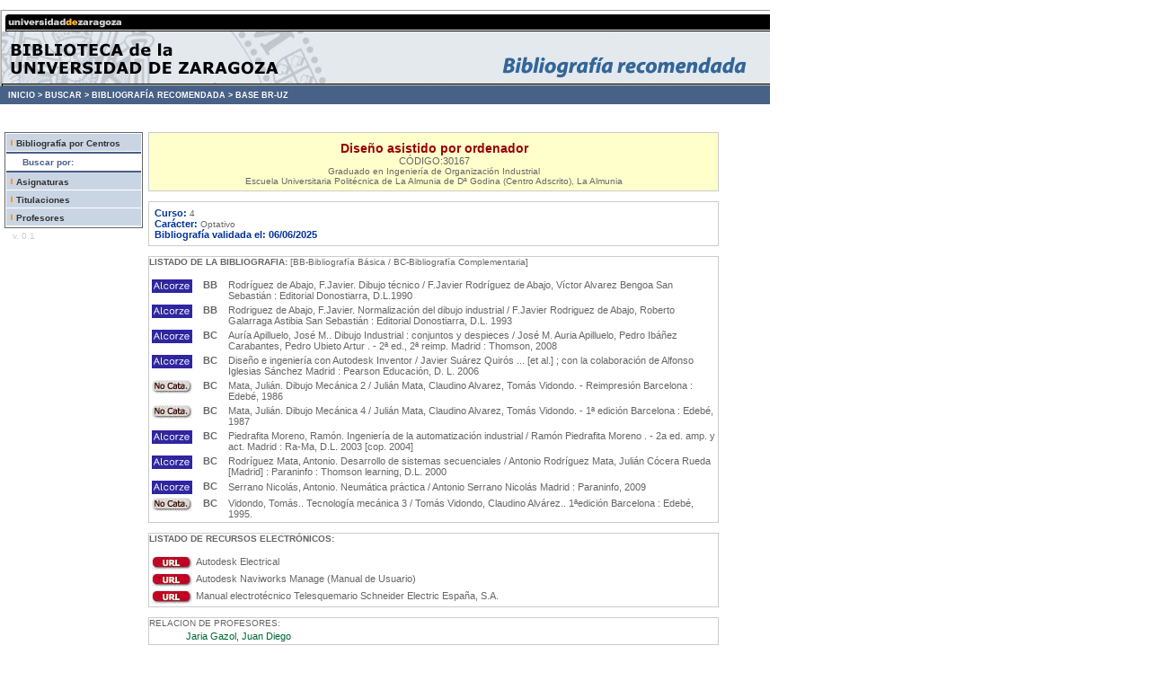

--- FILE ---
content_type: text/html; charset=utf-8
request_url: https://psfunizar10.unizar.es/br13/egAsignaturas.php?codigo=30167
body_size: 13952
content:
﻿﻿
﻿ <!--INICIO DE LA PAGINA: VERSION E IDIOMA-->
<!DOCTYPE HTML PUBLIC "-//W3C//DTD HTML 4.01 Transitional//EN" "http://www.w3.org/TR/html4/loose.dtd">
<html lang="es">

<!-- Metadatos y Scripts -->
	<head>
	<!--METAINFORMACION DE LA PAGINA-->
	<meta http-equiv="content-type" content="text/html; charset=iso-8859-1">
	<meta name="author" content="Jose Maria Angos Ullate - UGIC">
	<meta name="copyright" content="Universidad de Zaragoza">
	<meta name="date" content="2020-04-26T08:00:00">
	<meta name="description" content="Universidad de Zaragoza">
	<meta name="keywords" content="universidad, zaragoza, academica">

	<!--TITULO DE LA PAGINA-->
	<title>Universidad de Zaragoza</title>
	<!--INCLUSION HOJA DE ESTILO-->
	<link rel="stylesheet" type="text/css" href="/br13/lib/estilos.css">
	<style type="text/css">
<!--
.Estilo1 {color: #FFFFFF}
.Estilo2 {color: #486187}
-->
    </style>
	</head>

<!--SECCION CUERPO-->
<body bgcolor="white"  leftmargin="0" marginwidth="0" topmargin="0" marginheight="0">

<!-- CABECERA DE LA PÁGINA -->
<table cellpadding="0" cellspacing="0">
<tr><td width=857>
	<img src="/br13/img/br_cab.jpg" width="857" height="85" border="0" usemap="#Map"></td>
</tr>
    <tr>
      <td height="20" bgcolor="#486187"> <div id="migas"> &nbsp;&nbsp;&nbsp;<a href="http://biblioteca.unizar.es">INICIO &gt;</a> <a href="http://biblioteca.unizar.es/como-encontrar/libros">BUSCAR &gt;</a> <a href="http://biblioteca.unizar.es/como-encontrar/bibliografia-recomendada">BIBLIOGRAF&Iacute;A RECOMENDADA &gt;</a> <a href="/br13/index.php">BASE BR-UZ</a></div></td>
  </tr></table>

<br>

<!-- MENUS BARRA LATERAL -->
<div style="float: left; text-align: center; margin-left: 5px; margin-top: 20px; width: 110px;">
	<div style="text-align: center; color: #990000;"></div>
	<div id="menu">
    	<div id="submenu"><img src="./img/RayaNaranja.gif" alt="*" width="8" height="11"><a href="eInicio.php">Bibliograf&iacute;a por Centros</a></div>
		<div id="titulomenu">&nbsp;&nbsp;&nbsp;&nbsp;&nbsp;&nbsp;<span class="Estilo2">Buscar por:</span></div>
		<div id="submenu"><img src="./img/RayaNaranja.gif" alt="*" width="8" height="11"><a href="eBuscar.php?tipo=a">Asignaturas</a></div>
      <div id="submenu"><img src="./img/RayaNaranja.gif" alt="*" width="8" height="11"><a href="eBuscar.php?tipo=t">Titulaciones</a></div>
		<div id="submenu" ><img src="./img/RayaNaranja.gif" alt="*" width="8" height="11"><a href="eBuscar.php?tipo=p">Profesores</a></div>
	</div>
	<div style="text-align: left; color: #CCCCCC;">
		<div style="padding:3px;">
			&nbsp; v. 0.1
		</div>
	</div>
</div>
<div id="contenido" style=" margin-top: 20px; margin-left: 165px; width: 635px;">
<!--CONTENIDO DEL CUERPO-->
	<!-- BLOQUE DATOS DE LA ASIGNATURA-->
<div style="border: 1px solid #CCCCCC; background-color:#FFFFCC; padding: 5px;" align="center">
	<div style="" class="titulo" > Diseño asistido por ordenador <br><SPAN class="gris">C&Oacute;DIGO:30167</SPAN></div>
	<!-- Guardamos variable del codigo de asignaturas -->
	      Graduado en Ingeniería de Organización Industrial<br>Escuela Universitaria Politécnica de La Almunia de Dª Godina (Centro Adscrito), La Almunia<br>
</div><br>
<div style="border: 1px solid #CCCCCC;" align="center">

	<table width="635" cellspacing="5" class="gris">
		<tr>
		<td>
			<span class="azul">Curso:&nbsp;</span>4<br>
            <span class="azul">Car&aacute;cter:&nbsp;</span>Optativo<br>
            <span class="azul">
            Bibliograf&iacute;a validada el:  06/06/2025            </span>
		</td>
		<td valign="top"><span class="azul">
		<!--
             <a href="http://psfunizar10.unizar.es/br13/egAsignaturas.php?codigo=30167&amp;Identificador=15573" class="gris" style='color: #006633;text-decoration: none;' Title='Enlace para pegar en una p&aacute;gina externa'>Copiar enlace de esta asignatura</a></span><br>
             -->
		</td>

		</tr>
	</table>

</div>
<!--FINAL DATOS ASIGNATURA-->

<!-- BIBLIOGRAFIA ASIGNATURA-->
<br>

<div style="border: 1px solid #CCCCCC;">
<table width="635" border="0" cellspacing="12" class="gris">
<div><b>LISTADO DE LA BIBLIOGRAFIA:</b> [BB-Bibliograf&iacute;a B&aacute;sica / BC-Bibliograf&iacute;a Complementaria]</div>
<br>
<table width="635" border="0" cellspacing="2">

	<!-- INICIO DEL PORTAL-->
    	<tr>
		
		<!-- Enlace directamente a Alcorze-Folio-->
        <td width="5" align="center" class="gris" valign="top">
        <a href="https://unizar.on.worldcat.org/oclc/639131617" class="gris";text-decoration: none; title="Solicitud a Alcorze" target="_blank"><img src="img/roble3.jpg" alt="Enlace al libro en Alcorze" border=0></a></td>
		
		  <td width="35" align="center" class="gris" valign="top"><b>BB</b></td>

		  <td width="600" align="left" class="gris">Rodríguez de Abajo, F.Javier. Dibujo técnico / F.Javier Rodríguez de Abajo, Víctor Alvarez Bengoa  San Sebastián : Editorial Donostiarra, D.L.1990
		  
		  		  
		  </td>
	</tr>
	<!-- FINAL DEL PORTAL-->
    	<tr>
		
		<!-- Enlace directamente a Alcorze-Folio-->
        <td width="5" align="center" class="gris" valign="top">
        <a href="https://unizar.on.worldcat.org/oclc/41835578" class="gris";text-decoration: none; title="Solicitud a Alcorze" target="_blank"><img src="img/roble3.jpg" alt="Enlace al libro en Alcorze" border=0></a></td>
		
		  <td width="35" align="center" class="gris" valign="top"><b>BB</b></td>

		  <td width="600" align="left" class="gris">Rodriguez de Abajo, F.Javier. Normalización del dibujo industrial / F.Javier Rodriguez de Abajo, Roberto Galarraga Astibia  San Sebastián : Editorial Donostiarra, D.L. 1993
		  
		  		  
		  </td>
	</tr>
	<!-- FINAL DEL PORTAL-->
    	<tr>
		
		<!-- Enlace directamente a Alcorze-Folio-->
        <td width="5" align="center" class="gris" valign="top">
        <a href="https://unizar.on.worldcat.org/oclc/1522204565" class="gris";text-decoration: none; title="Solicitud a Alcorze" target="_blank"><img src="img/roble3.jpg" alt="Enlace al libro en Alcorze" border=0></a></td>
		
		  <td width="35" align="center" class="gris" valign="top"><b>BC</b></td>

		  <td width="600" align="left" class="gris">Auría Apilluelo, José M.. Dibujo Industrial : conjuntos y despieces / José M. Auria Apilluelo, Pedro Ibáñez Carabantes, Pedro Ubieto Artur . - 2ª ed., 2ª reimp. Madrid : Thomson, 2008
		  
		  		  
		  </td>
	</tr>
	<!-- FINAL DEL PORTAL-->
    	<tr>
		
		<!-- Enlace directamente a Alcorze-Folio-->
        <td width="5" align="center" class="gris" valign="top">
        <a href="https://unizar.on.worldcat.org/oclc/777655864" class="gris";text-decoration: none; title="Solicitud a Alcorze" target="_blank"><img src="img/roble3.jpg" alt="Enlace al libro en Alcorze" border=0></a></td>
		
		  <td width="35" align="center" class="gris" valign="top"><b>BC</b></td>

		  <td width="600" align="left" class="gris">Diseño e ingeniería con Autodesk Inventor / Javier Suárez  Quirós ... [et al.] ; con la colaboración de Alfonso Iglesias Sánchez  Madrid : Pearson Educación, D. L. 2006
		  
		  		  
		  </td>
	</tr>
	<!-- FINAL DEL PORTAL-->
    	<tr>
		<td width="5" align="center" class="gris" valign="top"><img src="img/no_roble.jpg" alt="No en los fondos de la BUZ" border=0></td>
		  <td width="35" align="center" class="gris" valign="top"><b>BC</b></td>

		  <td width="600" align="left" class="gris">Mata, Julián. Dibujo Mecánica 2 / Julián Mata, Claudino Alvarez, Tomás Vidondo. - Reimpresión Barcelona : Edebé, 1986
		  
		  		  
		  </td>
	</tr>
	<!-- FINAL DEL PORTAL-->
    	<tr>
		<td width="5" align="center" class="gris" valign="top"><img src="img/no_roble.jpg" alt="No en los fondos de la BUZ" border=0></td>
		  <td width="35" align="center" class="gris" valign="top"><b>BC</b></td>

		  <td width="600" align="left" class="gris"> Mata, Julián. Dibujo Mecánica 4 / Julián Mata, Claudino Alvarez, Tomás Vidondo. - 1ª edición Barcelona : Edebé, 1987
		  
		  		  
		  </td>
	</tr>
	<!-- FINAL DEL PORTAL-->
    	<tr>
		
		<!-- Enlace directamente a Alcorze-Folio-->
        <td width="5" align="center" class="gris" valign="top">
        <a href="https://unizar.on.worldcat.org/oclc/54971611" class="gris";text-decoration: none; title="Solicitud a Alcorze" target="_blank"><img src="img/roble3.jpg" alt="Enlace al libro en Alcorze" border=0></a></td>
		
		  <td width="35" align="center" class="gris" valign="top"><b>BC</b></td>

		  <td width="600" align="left" class="gris">Piedrafita Moreno, Ramón. Ingeniería de la automatización industrial / Ramón Piedrafita Moreno . - 2a ed. amp. y act. Madrid : Ra-Ma, D.L. 2003 [cop. 2004]
		  
		  		  
		  </td>
	</tr>
	<!-- FINAL DEL PORTAL-->
    	<tr>
		
		<!-- Enlace directamente a Alcorze-Folio-->
        <td width="5" align="center" class="gris" valign="top">
        <a href="https://unizar.on.worldcat.org/oclc/893555524" class="gris";text-decoration: none; title="Solicitud a Alcorze" target="_blank"><img src="img/roble3.jpg" alt="Enlace al libro en Alcorze" border=0></a></td>
		
		  <td width="35" align="center" class="gris" valign="top"><b>BC</b></td>

		  <td width="600" align="left" class="gris">Rodríguez Mata, Antonio. Desarrollo de sistemas secuenciales / Antonio Rodríguez Mata, Julián Cócera Rueda  [Madrid] : Paraninfo : Thomson learning, D.L. 2000
		  
		  		  
		  </td>
	</tr>
	<!-- FINAL DEL PORTAL-->
    	<tr>
		
		<!-- Enlace directamente a Alcorze-Folio-->
        <td width="5" align="center" class="gris" valign="top">
        <a href="https://unizar.on.worldcat.org/oclc/776313473" class="gris";text-decoration: none; title="Solicitud a Alcorze" target="_blank"><img src="img/roble3.jpg" alt="Enlace al libro en Alcorze" border=0></a></td>
		
		  <td width="35" align="center" class="gris" valign="top"><b>BC</b></td>

		  <td width="600" align="left" class="gris">Serrano Nicolás, Antonio. Neumática práctica / Antonio Serrano Nicolás  Madrid : Paraninfo, 2009
		  
		  		  
		  </td>
	</tr>
	<!-- FINAL DEL PORTAL-->
    	<tr>
		<td width="5" align="center" class="gris" valign="top"><img src="img/no_roble.jpg" alt="No en los fondos de la BUZ" border=0></td>
		  <td width="35" align="center" class="gris" valign="top"><b>BC</b></td>

		  <td width="600" align="left" class="gris">Vidondo, Tomás.. Tecnología mecánica 3 / Tomás Vidondo, Claudino Alvárez.. 1ªedición Barcelona : Edebé, 1995.
		  
		  		  
		  </td>
	</tr>
	<!-- FINAL DEL PORTAL-->
    	</table>
 

</table>
</div>
<!--FINAL BIBLIOGRAFIA DE LA ASIGNATURA-->

<!-- BIBLIOGRAFIA URLS-->
	<br>
	<div style="border: 1px solid #CCCCCC;">
		<table width="635" border="0" cellspacing="12" class="gris">

		<div><b>LISTADO DE RECURSOS ELECTR&Oacute;NICOS:</b></div>

			<br>
			<table width="635" border="0" cellspacing="2">

				<!-- INICIO DEL PORTAL DE LOS URLs-->
    														<tr>
							<!-- Enlace directamente al URL-->
        					<td width="5" align="center" class="gris" valign="top">
        						<a href="http://www.autodesk.com/products/autodesk-autocad-electrical/overview" class="gris";text-decoration: none; title="Acceso web externo" target="_blank"><img src="img/url.jpg" alt="Acceso web" border=0></a>
    	    				</td>

							<td width="600" class="gris" valign="top">
								Autodesk Electrical        					</td>
						</tr>
					
				<!-- FINAL DEL PORTAL-->
   															<tr>
							<!-- Enlace directamente al URL-->
        					<td width="5" align="center" class="gris" valign="top">
        						<a href="https://www.autodesk.com/education/free-software/navisworks-manage" class="gris";text-decoration: none; title="Acceso web externo" target="_blank"><img src="img/url.jpg" alt="Acceso web" border=0></a>
    	    				</td>

							<td width="600" class="gris" valign="top">
								Autodesk Naviworks Manage (Manual de Usuario)        					</td>
						</tr>
					
				<!-- FINAL DEL PORTAL-->
   															<tr>
							<!-- Enlace directamente al URL-->
        					<td width="5" align="center" class="gris" valign="top">
        						<a href="http://www.schneider-electric.com.co/documents/soporte/telesquemario.pdf" class="gris";text-decoration: none; title="Acceso web externo" target="_blank"><img src="img/url.jpg" alt="Acceso web" border=0></a>
    	    				</td>

							<td width="600" class="gris" valign="top">
								Manual electrotécnico Telesquemario Schneider Electric España, S.A.        					</td>
						</tr>
					
				<!-- FINAL DEL PORTAL-->
   							</table>
		</table>
	</div>
<!--FINAL BIBLIOGRAFIA URLS-->

<!-- PROFESORES DE LA ASIGNATURA-->
<br>
<div style="border: 1px solid #CCCCCC;">

<table width="635" border="0" cellspacing="12" class="gris">
	<div>RELACION DE PROFESORES:</div>
	<table width="635" border="0" cellspacing="2">

	<!-- INICIO DEL PORTAL-->
    	<tr>
		  <td width="35" align="center" class="gris"></td>
		  <td width="600" align="left" class="gris"><a href="eProfesores.php?nip=405431" class="gris" style="color: #006633;text-decoration: none;">Jaria Gazol, Juan Diego</a>
		  		  </td>
	</tr>
	<!-- FINAL DEL PORTAL-->
    	</table>

    	</table>


</table>
</div>
<!--FINAL PROFESORES DE LA ASIGNATURA-->

<span class="azul"><br />
             Si quiere copiar el enlace a esta asignatura haga clic con el bot&oacute;n derecho en esta <a href="http://psfunizar10.unizar.es/br13/egAsignaturas.php?codigo=30167&amp;Identificador=15573" class="gris" style='color: #006633;text-decoration: none;' Title='Enlace para pegar en una p&aacute;gina externa'><strong> URL </strong></a><p />
                                <a href="http://psfunizar10.unizar.es/br13/egSolotexto.php?codigo=30167" class="gris" style='color: #006633;text-decoration: none; Title='Enlace para solo texto'>Ver en formato texto<a></span>
                            </div>
<!--FINAL DEL CONTENIDO DEL CUERPO-->

<!-- PIE DE LA PÁGINA -->
	<br><br>
	<div id="pie" style="clear: both; width: 755px;">
	<a href="http://biblioteca.unizar.es"><img height="12" width="857" src="/br13/img/br_pie.jpg" border="0"></a>	</div>

</body>
</html>

--- FILE ---
content_type: text/css
request_url: https://psfunizar10.unizar.es/br13/lib/estilos.css
body_size: 2937
content:
body,td,p,ul {font-family:Verdana, Arial, Helvetica, sans-serif;font-weight: normal;font-size:10px; color:#666666;}


#menu {
	display:block;
	background-color:#FFFFFF;
	border: 1px solid #666666;
	font-style: normal;
	line-height: normal;
	//font-weight: bold;
	text-align: left;
	color: #999999;
	padding: 1px;
	width: 150px;
}



#submenu {
	display:block;
	background-color:#CAD5E4;
	font-weight: bold;
	color: #333333;
	padding: 3px;
	width: 96%;
	border-top-width: 1px;
	border-right-width: 1px;
	border-bottom-width: 1px;
	border-left-width: 1px;
	border-top-style: none;
	border-right-style: none;
	border-bottom-style: solid;
	border-left-style: none;
	border-top-color: #FFFFFF;
	border-right-color: #FFFFFF;
	border-bottom-color: #FFFFFF;
	border-left-color: #FFFFFF;
}
#titulomenu {
	font-weight: bold;
	color: #333333;
	background-color: #FFFFFF;
	border-top-width: 2px;
	border-right-width: 2px;
	border-bottom-width: 2px;
	border-left-width: 2px;
	border-top-style: solid;
	border-bottom-style: solid;
	border-top-color: #486187;
	border-right-color: #486187;
	border-bottom-color: #486187;
	border-left-color: #486187;
	padding-top: 4px;
	padding-bottom: 4px;
}
#submenu a:link{
	text-decoration: none;
	color: #333333;
}
#submenu a:visited{
	text-decoration: none;
	color: #333333;
}



.texto {
	font-size: 10px;
	color: #666666;
}

.titulo {
	font-size: 14px;
	font-weight: bold;
	margin-top: 4px;
	margin-left: 2px;
	color: #990000;
}
.subtitulo {
	font-size: 10px;
	font-weight: bold;
	margin-top: 4px;
	margin-left: 4px;
	color: #666666;
}



.centros a:link{
	font-size: 12px;
	color: #336699;
	margin-left: 10px;

}
.centros a:visited{
	font-size: 12px;
	color: #336699;
	margin-left: 10px;

}
.centros a:hover{
	text-decoration: underline;
	background-color:#CCCCCC;
	font-size: 12px;
	margin-left: 10px;
	color: #336699;

}



.planes a:link{
	font-size: 11px;
	color: #666666;
	margin-left: 0px;
}
.planes a:visited{
	font-size: 11px;
	color: #666666;
	margin-left: 0px;
}
.planes a:hover{
	text-decoration: underline;
	background-color:#CCCCCC;
	font-size: 11px;
	color: #666666;
}



.gris {
	font-family: Verdana, Arial, Helvetica, sans-serif;
	font-weight: normal;
	font-size: 11px;
	color: #666666;
}
input,select{
	font-family: Verdana, Arial, Helvetica, sans-serif;
	font-weight: normal;
	font-size: 11px;
	color: #666666;
}
.azul {
	font-family: Verdana, Arial, Helvetica, sans-serif;
	font-size: 11px;
	color: #003399;
	font-weight: bold;
}


//Añado estilo migas

#migas{
	text-align: left;
	position:relative;
	margin:0px;
}

#migas a{
	margin:0px;
	font-size: 0.9em;
	color: #FFFFFF;
	font-weight: bold;
	text-decoration: none;
}
#migas a:hover{
	margin:0px;
	font-size: 0.9em;
	color: #F1E7c3;
	font-weight: bold;
	text-decoration: none;
}
#migas a:visited{
	margin:0px;
	font-size: 0.9em;
	color: #migas a:hover{
	margin:0px;
	font-size: 0.9em;
	color: #F1E7c3;
	font-weight: bold;
	text-decoration: none;
};
